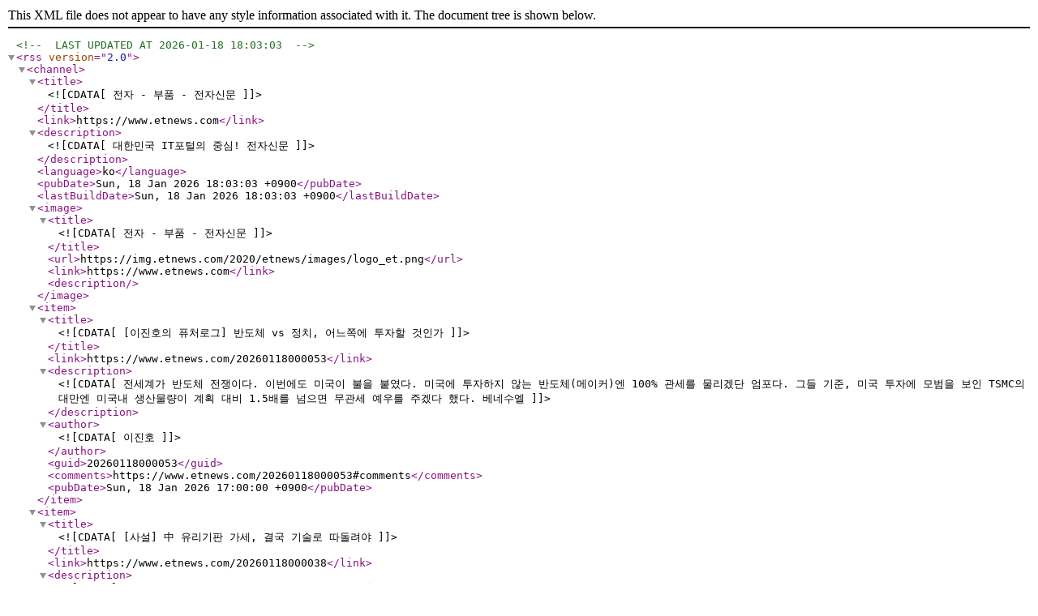

--- FILE ---
content_type: text/xml
request_url: https://rss.etnews.com/06062.xml
body_size: 43185
content:
<?xml version="1.0" encoding="utf-8" ?>
<!-- LAST UPDATED AT 2026-01-18 18:03:03 -->
<rss version="2.0">
    <channel>
        <title><![CDATA[전자 - 부품 - 전자신문]]></title>
        <link>https://www.etnews.com</link>
        <description><![CDATA[대한민국 IT포털의 중심! 전자신문]]></description>
        <language>ko</language>
        <pubDate>Sun, 18 Jan 2026 18:03:03 +0900</pubDate>
        <lastBuildDate>Sun, 18 Jan 2026 18:03:03 +0900</lastBuildDate>
        <image>
            <title><![CDATA[전자 - 부품 - 전자신문]]></title>
            <url>https://img.etnews.com/2020/etnews/images/logo_et.png</url>
            <link>https://www.etnews.com</link>
            <description></description>
        </image>        <item>
            <title><![CDATA[[이진호의 퓨처로그] 반도체 vs 정치, 어느쪽에 투자할 것인가]]></title>
            <link>https://www.etnews.com/20260118000053</link>
            <description><![CDATA[전세계가 반도체 전쟁이다. 이번에도 미국이 불을 붙였다. 미국에 투자하지 않는 반도체(메이커)엔 100% 관세를 물리겠단 엄포다. 그들 기준, 미국 투자에 모범을 보인 TSMC의 대만엔 미국내 생산물량이 계획 대비 1.5배를 넘으면 무관세 예우를 주겠다 했다. 베네수엘]]></description>
            <author><![CDATA[이진호]]></author>
            <guid>20260118000053</guid>
            <comments>https://www.etnews.com/20260118000053#comments</comments>
            <pubDate>Sun, 18 Jan 2026 17:00:00 +0900</pubDate>
        </item>        <item>
            <title><![CDATA[[사설] 中 유리기판 가세, 결국 기술로 따돌려야]]></title>
            <link>https://www.etnews.com/20260118000038</link>
            <description><![CDATA[우리나라를 비롯해 대만, 일본, 미국이 초반 각축하고 있는 반도체 유리기판 시장에 중국이 발을 들였다고 한다. 어느 분야든 성장 가능성이 있는 곳이면 경쟁은 필연적이지만, 자본·기술 측면에서 중국의 가세가 향후 반도체 유리기판 경쟁구도에 어떤 영향을 낳을지 벌써부터 글]]></description>
            <author><![CDATA[이진호]]></author>
            <guid>20260118000038</guid>
            <comments>https://www.etnews.com/20260118000038#comments</comments>
            <pubDate>Sun, 18 Jan 2026 17:00:00 +0900</pubDate>
        </item>        <item>
            <title><![CDATA[배터리 광물 價 고공행진…리튬·코발트·니켈 동시 상승]]></title>
            <link>https://www.etnews.com/20260116000149</link>
            <description><![CDATA[전기차 수요 둔화에 약세를 보이던 배터리 광물 가격이 최근 고공행진을 이어가고 있다. 주요 생산국의 공급량 조절 움직임에, 인공지능(AI) 데이터센터에 필요한 에너지저장장치(ESS) 수요 증가 기대감이 겹친 결과로 풀이된다. 장기간 광물 가격 하락에 부침을 겪던 배터리]]></description>
            <author><![CDATA[정현정]]></author>
            <guid>20260116000149</guid>
            <comments>https://www.etnews.com/20260116000149#comments</comments>
            <pubDate>Sun, 18 Jan 2026 17:00:00 +0900</pubDate>
        </item>        <item>
            <title><![CDATA[반도체 유리기판, 중국도 참전]]></title>
            <link>https://www.etnews.com/20260116000131</link>
            <description><![CDATA[중국이 반도체 유리기판 시장에 뛰어든다. 반도체 관련 업체 뿐만 아니라 디스플레이 기업들까지 가세하고 있다. 한국, 대만, 일본, 미국이 준비하던 유리기판 시장에 중국이 가세, 각축전이 예상된다. 18일 업계에 따르면, 중국 3대 디스플레이 업체인 비전옥스가 올해부터]]></description>
            <author><![CDATA[권동준]]></author>
            <guid>20260116000131</guid>
            <comments>https://www.etnews.com/20260116000131#comments</comments>
            <pubDate>Sun, 18 Jan 2026 14:23:00 +0900</pubDate>
        </item>        <item>
            <title><![CDATA[러트닉, 반도체 생산국에 경고 “美 투자 없으면 관세 100%”]]></title>
            <link>https://www.etnews.com/20260118000033</link>
            <description><![CDATA[하워드 러트닉 미국 상무장관이 한국을 포함한 주요 반도체 생산국을 상대로 미국 내 투자를 압박하고 나섰다. 미국에 생산시설을 짓지 않을 경우 반도체에 100% 관세를 물릴 수 있다는 경고를 다시 꺼내 들었다. 블룸버그 통신에 따르면 러트닉 장관 16일(현지시간) 뉴욕주]]></description>
            <author><![CDATA[박진형]]></author>
            <guid>20260118000033</guid>
            <comments>https://www.etnews.com/20260118000033#comments</comments>
            <pubDate>Sun, 18 Jan 2026 11:20:14 +0900</pubDate>
        </item>        <item>
            <title><![CDATA[마이크론, PSMC 대만 P5 팹 인수…내년 하반기 D램 양산]]></title>
            <link>https://www.etnews.com/20260118000023</link>
            <description><![CDATA[마이크론이 PSMC의 대만 먀오리현 통뤄 소재 P5 팹을 18억 달러(약 2조6559억원)에 인수한다. P5는 약 9만평의 300밀리미터(㎜) 클린룸 시설이다. 이번에 체결한 인수의향서(LOI)를 기반으로 2분기까지 인수를 마칠 예정이다. 회사는 내년 하반기부터 의미]]></description>
            <author><![CDATA[박진형]]></author>
            <guid>20260118000023</guid>
            <comments>https://www.etnews.com/20260118000023#comments</comments>
            <pubDate>Sun, 18 Jan 2026 10:32:04 +0900</pubDate>
        </item>        <item>
            <title><![CDATA[이동채 에코프로 창업주, 전고체 배터리 소재 개발 현황 점검]]></title>
            <link>https://www.etnews.com/20260118000022</link>
            <description><![CDATA[에코프로는 이동채 창업주가 최근 충북 청주에 위치한 에코프로비엠 연구동을 방문해 전고체 배터리 등 미래 소재 개발 현황을 점검했다고 18일 밝혔다. 에코프로비엠 연구동은 청주시에 에코프로가 처음 터를 잡은 뒤 흡착제 등 친환경 소재와 촉매를 연구·개발했던 곳이다. 이동]]></description>
            <author><![CDATA[정현정]]></author>
            <guid>20260118000022</guid>
            <comments>https://www.etnews.com/20260118000022#comments</comments>
            <pubDate>Sun, 18 Jan 2026 10:29:39 +0900</pubDate>
        </item>        <item>
            <title><![CDATA[탑런토탈솔루션, 中 체리차에 28.9인치 디스플레이 백라이트 공급]]></title>
            <link>https://www.etnews.com/20260116000117</link>
            <description><![CDATA[탑런토탈솔루션(이하 탑런)이 중국 체리자동차에 28.9인치 대형 디스플레이 백라이트유닛(BLU)을 공급한다. BLU는 액정표시장치(LCD) 광원 역할을 하는 부품이다. 탈런이 제조하는 BLU는 체리차 스포츠유틸리티차량(SUV) '풀윈 T11'에 탑재된다. 자회사인 탑런]]></description>
            <author><![CDATA[김영호]]></author>
            <guid>20260116000117</guid>
            <comments>https://www.etnews.com/20260116000117#comments</comments>
            <pubDate>Fri, 16 Jan 2026 13:10:39 +0900</pubDate>
        </item>        <item>
            <title><![CDATA[BMW, AI 기반 '지능형 개인 비서' 첫선]]></title>
            <link>https://www.etnews.com/20260116000009</link>
            <description><![CDATA[BMW는 CES 2026에서 자동차 업계 최초로 아마존 알렉사 + 기술을 적용한 인공지능 음성 비서 'BMW 지능형 개인 비서'를 공개하며, 이 기능은 뉴 iX3에 처음 적용된다. BMW는 해당 AI 비서를 포함한 주요 기술을 2027년까지 40종의 신차 및 부분변경]]></description>
            <author><![CDATA[박새롬]]></author>
            <guid>20260116000009</guid>
            <comments>https://www.etnews.com/20260116000009#comments</comments>
            <pubDate>Fri, 16 Jan 2026 08:53:18 +0900</pubDate>
        </item>        <item>
            <title><![CDATA[국내 완성차 5개사, 지난해 내수 판매 17년 만에 가장 적어]]></title>
            <link>https://www.etnews.com/20260116000008</link>
            <description><![CDATA[국내 완성차 5개사의 지난해 내수 판매가 17년 만에 최저치를 기록했으며, 총 판매량은 국내 136만8773대, 해외 656만6099대로 집계됐다. 내수 침체와 전기차 수요 둔화 등의 영향으로 기아만 판매 증가를 보였고, 가장 많이 팔린 차종은 기아 쏘렌토였다. ▶ 동]]></description>
            <author><![CDATA[박새롬]]></author>
            <guid>20260116000008</guid>
            <comments>https://www.etnews.com/20260116000008#comments</comments>
            <pubDate>Fri, 16 Jan 2026 08:48:39 +0900</pubDate>
        </item>        <item>
            <title><![CDATA[텔콤씨앤에스, 유럽 1위 공조 브랜드 '시스템에어'와 맞손… 국내 시장 공략]]></title>
            <link>https://www.etnews.com/20260115000318</link>
            <description><![CDATA[전자부품 솔루션 기업인 텔콤씨앤에스(대표 최유섭)는 공조, 환기 분야 유럽 1위 브랜드 시스템에어(Systemair)와 기술협약을 맺고 국내 제품 공급을 본격화한다. 최근 산업 전반에서 에너지효율성과 환경보호가 핵심 과제로 부상함에 따라, 텔콤씨앤에스는 고효율, 친환경]]></description>
            <author><![CDATA[김현민]]></author>
            <guid>20260115000318</guid>
            <comments>https://www.etnews.com/20260115000318#comments</comments>
            <pubDate>Fri, 16 Jan 2026 07:00:00 +0900</pubDate>
        </item>        <item>
            <title><![CDATA['삼성 파운드리' 디자인하우스, 올해 실적 턴어라운드]]></title>
            <link>https://www.etnews.com/20260115000268</link>
            <description><![CDATA[삼성 파운드리 생태계의 핵심 축인 디자인하우스들이 본격적인 실적 회복 국면에 진입했다. 다수의 프로젝트가 양산 단계에 들어서면서 매출 성장세가 가시화되고 있다. 15일 증권정보업체 에프엔가이드에 따르면 에이디테크놀로지, 가온칩스, 세미파이브 등 삼성 파운드리 관련 디자]]></description>
            <author><![CDATA[박진형]]></author>
            <guid>20260115000268</guid>
            <comments>https://www.etnews.com/20260115000268#comments</comments>
            <pubDate>Thu, 15 Jan 2026 17:30:00 +0900</pubDate>
        </item>        <item>
            <title><![CDATA[印 배터리 제조사들, 韓 장비 잇단 '러브콜']]></title>
            <link>https://www.etnews.com/20260115000098</link>
            <description><![CDATA[인도가 국내 배터리 장비 업계 기회의 땅으로 부상하고 있다. 인도 배터리 업체들이 제조 기반 구축을 위해 한국 장비를 줄지어 찾고 있다. 전기차 수요 둔화에 따른 수주 가뭄이 이어지고 있는 국내 배터리 장비 업계에 단비가 될지 관심이 쏠린다. 15일 업계에 따르면 인도]]></description>
            <author><![CDATA[정현정]]></author>
            <guid>20260115000098</guid>
            <comments>https://www.etnews.com/20260115000098#comments</comments>
            <pubDate>Thu, 15 Jan 2026 17:00:00 +0900</pubDate>
        </item>        <item>
            <title><![CDATA[TSMC, 4분기 영업익 26.3조원…“1분기도 수요 강세”]]></title>
            <link>https://www.etnews.com/20260115000356</link>
            <description><![CDATA[TSMC가 인공지능(AI) 반도체 수요 강세에 힘입어 시장 전망치를 상회하는 실적을 달성했다. TSMC는 지난해 4분기 매출 1조4690억대만달러(약 68조4000억원), 영업이익 5649억3000만대만달러(26조3000억원), 순이익 5057억대만달러(23조5000억]]></description>
            <author><![CDATA[이호길]]></author>
            <guid>20260115000356</guid>
            <comments>https://www.etnews.com/20260115000356#comments</comments>
            <pubDate>Thu, 15 Jan 2026 16:36:06 +0900</pubDate>
        </item>        <item>
            <title><![CDATA[LS, 기존 주주에 에식스솔루션즈 공모주 특별 배정 추진]]></title>
            <link>https://www.etnews.com/20260115000353</link>
            <description><![CDATA[LS가 자회사인 에식스솔루션즈 기업공개(IPO)를 추진하면서 일반 공모 청약과 더불어 LS 주주에게만 별도로 공모주와 동일한 주식을 배정하는 방안을 관계부처와 협의하고 있다고 15일 밝혔다. 이 방식은 국내 최초 시도되는 것으로, LS 주주는 공모주 일반 청약의 높은]]></description>
            <author><![CDATA[김영호]]></author>
            <guid>20260115000353</guid>
            <comments>https://www.etnews.com/20260115000353#comments</comments>
            <pubDate>Thu, 15 Jan 2026 16:26:00 +0900</pubDate>
        </item>        <item>
            <title><![CDATA[제동 우려 '용인 반도체 산단'…법원 “승인 적법”]]></title>
            <link>https://www.etnews.com/20260115000308</link>
            <description><![CDATA[정치권의 이전 주장과 환경단체 소송 등 외풍에 휩싸였던 반도체 국가산업단지 조성사업이 법원에서 정당성을 인정받았다. 글로벌 반도체 패권 경쟁 속 추진된 반도체 산단 사업에 자칫 제동이 걸릴 뻔했으나 이번 판결로 다시 힘을 받을 전망이다. 국가전략 자산이 된 반도체 산업]]></description>
            <author><![CDATA[박진형]]></author>
            <guid>20260115000308</guid>
            <comments>https://www.etnews.com/20260115000308#comments</comments>
            <pubDate>Thu, 15 Jan 2026 15:06:43 +0900</pubDate>
        </item>        <item>
            <title><![CDATA[트럼프 “美 기여 없는 반도체에 25% 관세”…한국에 불똥 튀나]]></title>
            <link>https://www.etnews.com/20260115000296</link>
            <description><![CDATA[미국발 반도체 관세 리스크가 다시 불거졌다. 미국이 엔비디아 인공지능(AI) 반도체에 대한 25% 관세를 부과하는 동시에, 보다 광범위한 추가 관세 조치를 예고해서다. 미국 중심의 반도체 공급망 재편을 위한 행보가 재개된 것으로 풀이돼 국내 반도체 업계에도 파장이 우려]]></description>
            <author><![CDATA[권동준]]></author>
            <guid>20260115000296</guid>
            <comments>https://www.etnews.com/20260115000296#comments</comments>
            <pubDate>Thu, 15 Jan 2026 14:43:14 +0900</pubDate>
        </item>        <item>
            <title><![CDATA[LS전선, 멕시코 법인에 2300억 투자…“북미 '에너지·모빌리티' 거점”]]></title>
            <link>https://www.etnews.com/20260115000263</link>
            <description><![CDATA[LS전선이 멕시코 생산법인 LSCMX에 약 2300억원을 투자, 버스덕트 생산 설비를 증설하고 자동차용 전선공장을 신설한다고 15일 밝혔다. 회사는 LSCMX를 에너지와 모빌리티 사업을 융합한 '미주 통합 전진기지'로 격상하기 위한 투자라고 설명했다. 우선 버스덕트 생]]></description>
            <author><![CDATA[김영호]]></author>
            <guid>20260115000263</guid>
            <comments>https://www.etnews.com/20260115000263#comments</comments>
            <pubDate>Thu, 15 Jan 2026 14:17:08 +0900</pubDate>
        </item>        <item>
            <title><![CDATA[글로벌파운드리스, 시높시스 프로세서 IP 솔루션 사업부 인수]]></title>
            <link>https://www.etnews.com/20260115000252</link>
            <description><![CDATA[글로벌파운드리스(GF)는 시높시스의 프로세서 설계자산(IP) 솔루션 사업부를 인수하는 최종 계약을 체결했다고 14일(현지시간) 밝혔다. GF는 규제 승인 절차를 거쳐 올해 하반기 중 인수가 완료될 것이라고 설명했다. 구체적인 인수 금액은 공개하지 않았다. GF는 이번]]></description>
            <author><![CDATA[이호길]]></author>
            <guid>20260115000252</guid>
            <comments>https://www.etnews.com/20260115000252#comments</comments>
            <pubDate>Thu, 15 Jan 2026 14:11:49 +0900</pubDate>
        </item>        <item>
            <title><![CDATA[카운터포인트리서치 “휴머노이드 로봇, 2027년 10만대 돌파”]]></title>
            <link>https://www.etnews.com/20260115000249</link>
            <description><![CDATA[로봇 산업 성장세에 힘입어 휴머노이드 로봇 물량이 2027년에 10만대를 넘어설 것이란 전망이 나왔다. 시장조사업체 카운터포인트리서치는 15일 “제조·물류·자동차 등에서 휴머노이드 도입이 확대되고 있으며 2027년에는 전체 휴머노이드 중 해당 분야가 72%를 차지할 것]]></description>
            <author><![CDATA[이호길]]></author>
            <guid>20260115000249</guid>
            <comments>https://www.etnews.com/20260115000249#comments</comments>
            <pubDate>Thu, 15 Jan 2026 14:10:19 +0900</pubDate>
        </item>        <item>
            <title><![CDATA[VESA, 차량용 디스플레이 보안 강화한 'DP AE v1.1' 표준 발표]]></title>
            <link>https://www.etnews.com/20260115000246</link>
            <description><![CDATA[비디오전자공학표준협회(VESA)가 차량용 디스플레이 시스템 기능 안전과 보안을 강화하기 위한 업계 최초 개방형 표준인 '디스플레이포트 오토모티브 익스텐션(DP AE) v1.1' 규격을 15일 발표했다. 핵심은 실제 차량용 디스플레이 시스템 설계부터 검증까지 지원하는 소]]></description>
            <author><![CDATA[김영호]]></author>
            <guid>20260115000246</guid>
            <comments>https://www.etnews.com/20260115000246#comments</comments>
            <pubDate>Thu, 15 Jan 2026 14:06:55 +0900</pubDate>
        </item>        <item>
            <title><![CDATA[유비리서치, 이달 29일 디스플레이 세미나 개최]]></title>
            <link>https://www.etnews.com/20260115000245</link>
            <description><![CDATA[유비리서치가 오는 29일 서울 강남구 과학기술컨벤션센터에서 '디스플레이 다음 단계: 유기발광다이오드(OLED) 대전환과 신시장 생존전략'을 주제로 세미나를 개최한다. CES 2026에서 확인된 기술·제품 흐름과 글로벌 업체 전략 변화를 반영해 한국 디스플레이 산업 발전]]></description>
            <author><![CDATA[김영호]]></author>
            <guid>20260115000245</guid>
            <comments>https://www.etnews.com/20260115000245#comments</comments>
            <pubDate>Thu, 15 Jan 2026 14:06:38 +0900</pubDate>
        </item>        <item>
            <title><![CDATA[퓨리오사AI·망고부스트, AI 데이터센터 공략 협력]]></title>
            <link>https://www.etnews.com/20260115000241</link>
            <description><![CDATA[퓨리오사AI는 데이터처리가속기(DPU) 개발 기업 망고부스트와 데이터센터 시장 공략을 위해 손을 잡았다. 퓨리오사AI와 망고부스트는 이같은 내용의 업무협약을 체결했다고 15일 밝혔다. 퓨리오사AI 인공지능(AI) 반도체와 망고부스트의 DPU가 데이터센터 환경에서 유기적]]></description>
            <author><![CDATA[박진형]]></author>
            <guid>20260115000241</guid>
            <comments>https://www.etnews.com/20260115000241#comments</comments>
            <pubDate>Thu, 15 Jan 2026 14:03:48 +0900</pubDate>
        </item>        <item>
            <title><![CDATA[AI·로봇산업협회, 멀티캠퍼스와 로봇 인재 양성 협력]]></title>
            <link>https://www.etnews.com/20260115000236</link>
            <description><![CDATA[한국AI·로봇산업협회는 로봇 산업 인재 양성을 위해 멀티캠퍼스와 협력한다고 15일 밝혔다. 양 기관은 인공지능(AI)·휴머노이드 로봇 최고위 과정을 공동 운영할 예정이라고 설명했다. 또 △협회 회원사의 최고위 과정 참여 확대 △로봇 산업 재직자와 취업준비생 교육 기획]]></description>
            <author><![CDATA[이호길]]></author>
            <guid>20260115000236</guid>
            <comments>https://www.etnews.com/20260115000236#comments</comments>
            <pubDate>Thu, 15 Jan 2026 13:59:31 +0900</pubDate>
        </item>        <item>
            <title><![CDATA[충남형 기업 맞춤 지원사업 '브리지 업' 뜬다…시제품 개발·사업화 자금 연계 지원]]></title>
            <link>https://www.etnews.com/20260115000159</link>
            <description><![CDATA[충남도가 기술보증기금·충남테크노파크 등과 손잡고 자동차·디스플레이·반도체·배터리·그린바이오·배터리·탄소중립 등 6대 산업 분야 소부장·중소기업 성장 지원을 위한 '충남형 기업 맞춤 지원사업(BRIDGE-UP)'을 적극 추진한다. 도가 기술보증기금과 협력해 수도권을 제외]]></description>
            <author><![CDATA[안수민]]></author>
            <guid>20260115000159</guid>
            <comments>https://www.etnews.com/20260115000159#comments</comments>
            <pubDate>Thu, 15 Jan 2026 12:07:37 +0900</pubDate>
        </item>        <item>
            <title><![CDATA[나우로보틱스, 한양로보틱스 인수]]></title>
            <link>https://www.etnews.com/20260115000116</link>
            <description><![CDATA[나우로보틱스는 한양로보틱스 지분 인수를 위한 주식매매계약(SPA)을 체결했다고 15일 밝혔다. 나우로보틱스는 75억원에 한양로보틱스 지분 93.37%를 인수할 예정이다. 로봇 사업 경쟁력을 강화하기 위한 인수라고 설명했다. 나우로보틱스는 산업용 로봇과 자율주행로봇(AM]]></description>
            <author><![CDATA[이호길]]></author>
            <guid>20260115000116</guid>
            <comments>https://www.etnews.com/20260115000116#comments</comments>
            <pubDate>Thu, 15 Jan 2026 10:44:23 +0900</pubDate>
        </item>        <item>
            <title><![CDATA[SK온, 연세대와 전고체 배터리용 실리콘 음극 소재 개발]]></title>
            <link>https://www.etnews.com/20260115000090</link>
            <description><![CDATA[SK온은 연세대와 전고체 배터리용 실리콘 음극에 최적화된 '전자전도성 고분자(PPMA)'를 개발했다고 15일 밝혔다. 정윤석·김정훈 연세대 교수팀과 공동 개발한 것으로, 연구 성과는 국제 학술지 '네이처 커뮤니케이션스'에 게재됐다. 실리콘 음극재는 기존 흑연보다 10배]]></description>
            <author><![CDATA[이호길]]></author>
            <guid>20260115000090</guid>
            <comments>https://www.etnews.com/20260115000090#comments</comments>
            <pubDate>Thu, 15 Jan 2026 10:03:07 +0900</pubDate>
        </item>        <item>
            <title><![CDATA[트럼프 '엔비디아 H200 중국 수출 대금 25% 환수' 행정명령]]></title>
            <link>https://www.etnews.com/20260115000020</link>
            <description><![CDATA[도널드 트럼프 미국 대통령이 엔비디아 인공지능(AI) 반도체 칩 'H200'의 중국 판매 대금 25%를 국고로 환수하는 행정명령에 14일(현지시간) 서명했다. 트럼프 대통령은 이날 백악관에서 행정명령에 서명한 뒤 “그것(H200)은 최고 사양은 아니지만 아주 좋은 수준]]></description>
            <author><![CDATA[권동준]]></author>
            <guid>20260115000020</guid>
            <comments>https://www.etnews.com/20260115000020#comments</comments>
            <pubDate>Thu, 15 Jan 2026 08:01:01 +0900</pubDate>
        </item>        <item>
            <title><![CDATA[세미파이브, 한화비전 AI 반도체 추가 양산]]></title>
            <link>https://www.etnews.com/20260114000398</link>
            <description><![CDATA[세미파이브는 한화비전에 보안 카메라용 인공지능(AI) 주문형반도체(ASIC)를 추가 공급한다고 14일 밝혔다. 세미파이브는 한화비전이 설계한 AI 칩 '와이즈넷9'가 삼성전자 파운드리에서 생산, 납품될 수 있도록 지원할 계획이다. 세미파이브는 고객사가 삼성 파운드리 공]]></description>
            <author><![CDATA[박진형]]></author>
            <guid>20260114000398</guid>
            <comments>https://www.etnews.com/20260114000398#comments</comments>
            <pubDate>Wed, 14 Jan 2026 17:12:52 +0900</pubDate>
        </item>        <item>
            <title><![CDATA['옵티머스·아틀라스' 뚫은 로보티즈, 액추에이터 10배 늘린다]]></title>
            <link>https://www.etnews.com/20260114000312</link>
            <description><![CDATA[로보티즈가 로봇 핵심 부품인 액추에이터 생산능력을 대규모로 확장한다. 글로벌 빅테크 기업 로봇 수요에 대응하기 위한 증설로, 최대 10배까지 늘린다. 2031년 매출 1조원도 목표로 정했다. 14일 업계에 따르면 로보티즈는 우즈베키스탄 타슈켄트 지역에 연간 300만개]]></description>
            <author><![CDATA[이호길]]></author>
            <guid>20260114000312</guid>
            <comments>https://www.etnews.com/20260114000312#comments</comments>
            <pubDate>Wed, 14 Jan 2026 15:05:00 +0900</pubDate>
        </item>        <item>
            <title><![CDATA[퀵텔 “韓 IoT 매년 17%씩 성장…스마트미터·SDV 주도”]]></title>
            <link>https://www.etnews.com/20260114000308</link>
            <description><![CDATA[한국 사물인터넷(IoT) 기기 시장이 2030년까지 연평균 17%씩 성장할 것이란 전망이 나왔다. 원격으로 전기·가스 등을 검침하는 스마트미터가 IoT 성장 주축으로 부상할 것이란 관측이다. 세계 최대 IoT 모듈 기업 퀵텔은 14일 서울 여의도에서 기자간담회를 열고]]></description>
            <author><![CDATA[권동준]]></author>
            <guid>20260114000308</guid>
            <comments>https://www.etnews.com/20260114000308#comments</comments>
            <pubDate>Wed, 14 Jan 2026 14:55:29 +0900</pubDate>
        </item>        <item>
            <title><![CDATA[SK하이닉스, 한미반도체·한화세미텍에 TC본더 발주]]></title>
            <link>https://www.etnews.com/20260114000302</link>
            <description><![CDATA[SK하이닉스가 한미반도체와 한화세미텍에 고대역폭메모리(HBM) 제조 장비인 '열압착(TC) 본더'를 추가 발주했다. 수요가 폭증한 HBM 생산능력을 확대하기 위한 포석이다. 한미반도체는 SK하이닉스와 96억5000만원 규모의 TC 본더 공급계약을 체결했다고 14일 공시]]></description>
            <author><![CDATA[박진형]]></author>
            <guid>20260114000302</guid>
            <comments>https://www.etnews.com/20260114000302#comments</comments>
            <pubDate>Wed, 14 Jan 2026 14:50:22 +0900</pubDate>
        </item>        <item>
            <title><![CDATA[아바코, 첨단 반도체 패키징 '메탈 스퍼터' 양산 평가 돌입]]></title>
            <link>https://www.etnews.com/20260114000297</link>
            <description><![CDATA[아바코는 국내 대형 반도체 후공정 전문업체(OSAT)와 메탈 스퍼터 장비에 대한 양산라인 평가 계약을 체결했다고 14일 밝혔다. 양산평가는 실제 양산 공정에 장비를 투입해 장기간 안정성과 수율을 검증하는 단계로, 반도체 장비 도입 과정 중 가장 까다로운 최종 관문으로]]></description>
            <author><![CDATA[김영호]]></author>
            <guid>20260114000297</guid>
            <comments>https://www.etnews.com/20260114000297#comments</comments>
            <pubDate>Wed, 14 Jan 2026 14:44:39 +0900</pubDate>
        </item>        <item>
            <title><![CDATA['中 공장 업그레이드'…SK하이닉스, 우시 1a D램 전환 완료]]></title>
            <link>https://www.etnews.com/20260114000274</link>
            <description><![CDATA[SK하이닉스가 D램 생산의 핵심 거점인 중국 우시 공장(팹)을 업그레이드했다. 미국의 대중 반도체 제재 속에서 공정 전환을 마쳐 생산 기반을 확충한 것으로 평가된다. 14일 업계에 따르면 SK하이닉스는 우시 팹 공정을 기존 1z에서 1a로 전환한 것으로 파악됐다. 우시]]></description>
            <author><![CDATA[이호길]]></author>
            <guid>20260114000274</guid>
            <comments>https://www.etnews.com/20260114000274#comments</comments>
            <pubDate>Wed, 14 Jan 2026 14:14:18 +0900</pubDate>
        </item>        <item>
            <title><![CDATA[[ET톡] 반도체 초호황의 그늘]]></title>
            <link>https://www.etnews.com/20260114000268</link>
            <description><![CDATA[반도체가 초호황이다. 인공지능(AI) 투자 확대에 힘입어 품귀 현상까지 일어나고 있다. 부르는 게 값이 돼 삼성전자와 SK하이닉스 올해 합산 영업이익이 300조원을 넘을 것이란 전망도 나온다. 그러나 인쇄회로기판(PCB) 업계는 울상이다. 금과 구리 등 원자재 가격이]]></description>
            <author><![CDATA[이호길]]></author>
            <guid>20260114000268</guid>
            <comments>https://www.etnews.com/20260114000268#comments</comments>
            <pubDate>Wed, 14 Jan 2026 14:09:31 +0900</pubDate>
        </item>        <item>
            <title><![CDATA[인탑스, 하드웨어 스타트업 2곳 '액셀러레이팅']]></title>
            <link>https://www.etnews.com/20260114000229</link>
            <description><![CDATA[인탑스가 하드웨어 스타트업을 대상으로 맞춤형 컨설팅을 지원하는 '액셀러레이팅 프로그램 4기' 기업으로 팀엘리시움과 큐어인을 최종 선정했다고 14일 밝혔다. 팀엘리시움은 3D 센서를 활용한 신체 스캔 기술과 자체 개발한 인공지능(AI) 알고리즘을 통해 자세 및 체형을 분]]></description>
            <author><![CDATA[김영호]]></author>
            <guid>20260114000229</guid>
            <comments>https://www.etnews.com/20260114000229#comments</comments>
            <pubDate>Wed, 14 Jan 2026 13:22:48 +0900</pubDate>
        </item>        <item>
            <title><![CDATA['엔비디아 H200' 수출 허용한 미국…수입 제한하는 중국]]></title>
            <link>https://www.etnews.com/20260114000069</link>
            <description><![CDATA[미국이 엔비디아의 인공지능(AI) 칩 'H200'의 중국 수출을 허용했지만, 중국은 사실상 수입을 제한하는 지침을 마련한 것으로 알려졌다. 미국 IT 전문매체 디인포메이션은 13일(현지시간) 복수의 소식통을 인용해 중국은 대학 연구개발(R&D) 연구소 등 '필요한 경우]]></description>
            <author><![CDATA[박진형]]></author>
            <guid>20260114000069</guid>
            <comments>https://www.etnews.com/20260114000069#comments</comments>
            <pubDate>Wed, 14 Jan 2026 10:11:16 +0900</pubDate>
        </item>        <item>
            <title><![CDATA[SK하이닉스, 인텔 제치고 글로벌 매출 3위로]]></title>
            <link>https://www.etnews.com/20260113000392</link>
            <description><![CDATA[SK하이닉스가 고대역폭 메모리(HBM)와 범용 D램 판매에 힘입어 미국 인텔을 제치고 글로벌 반도체 시장 매출 3위로 올라섰다. 13일 가트너에 따르면 SK하이닉스의 2025년 매출은 606억4000만달러(89조4197억원)로 전년 대비 37.2% 증가했다. 인공지능(]]></description>
            <author><![CDATA[이호길]]></author>
            <guid>20260113000392</guid>
            <comments>https://www.etnews.com/20260113000392#comments</comments>
            <pubDate>Tue, 13 Jan 2026 18:58:19 +0900</pubDate>
        </item>        <item>
            <title><![CDATA[엠비크 “스마트링 원가 85% 절약 칩 개발”]]></title>
            <link>https://www.etnews.com/20260113000278</link>
            <description><![CDATA[스마트링 제조 원가를 낮출 반도체가 등장해 눈길이 쏠린다. 앰비크마이크로는 최근 스마트링 생산 비용을 최대 85%까지 절감할 수 있는 반도체 칩 플랫폼 'BCL603S3H'를 출시했다. 앰비크는 엣지 인공지능(AI)용 저전력 반도체를 개발하는 미국 회사다. 제품은 가로]]></description>
            <author><![CDATA[권동준]]></author>
            <guid>20260113000278</guid>
            <comments>https://www.etnews.com/20260113000278#comments</comments>
            <pubDate>Tue, 13 Jan 2026 14:53:49 +0900</pubDate>
        </item>        <item>
            <title><![CDATA[LG이노텍, 광주에 1000억 투자…'차량 두뇌' AP모듈 증설]]></title>
            <link>https://www.etnews.com/20260113000258</link>
            <description><![CDATA[LG이노텍이 광주사업장에 1000억원을 투자한다. 신사업으로 육성 중인 차량용 애플리케이션프로세서(AP) 모듈 라인 증설에 나선다. LG이노텍은 13일 광주시와 약 1000억원 규모 공장 증축을 위한 투자협약(MOU)을 체결했다. 사업장 내 공장을 새로 지어 AP 모듈]]></description>
            <author><![CDATA[김영호]]></author>
            <guid>20260113000258</guid>
            <comments>https://www.etnews.com/20260113000258#comments</comments>
            <pubDate>Tue, 13 Jan 2026 14:33:50 +0900</pubDate>
        </item>        <item>
            <title><![CDATA[디노티시아, 한국AI산업협회 100대 유망기업 'AI 반도체' 분야 선정]]></title>
            <link>https://www.etnews.com/20260113000257</link>
            <description><![CDATA[디노티시아는 한국인공지능산업협회(AIIA)가 주관하는 '2026 Emerging AI+X Top 100'에서 인공지능(AI) 반도체 유망 기업으로 선정됐다고 13일 밝혔다. 'Emerging AI+X Top 100'는 AI 기술 기반으로 다양한 산업과 융합, 미래 혁신]]></description>
            <author><![CDATA[권동준]]></author>
            <guid>20260113000257</guid>
            <comments>https://www.etnews.com/20260113000257#comments</comments>
            <pubDate>Tue, 13 Jan 2026 14:33:40 +0900</pubDate>
        </item>        <item>
            <title><![CDATA[비에이치 EVS “로봇 충전 시장 진출…차세대 로봇도 수주”]]></title>
            <link>https://www.etnews.com/20260113000190</link>
            <description><![CDATA[비에이치 EVS가 로봇으로 사업 영토를 확장한다. 로봇을 움직이게 만드는 에너지원이자 심장인 배터리 충전 기술을 상용화한다. 김진용 비에이치 EVS 대표는 최근 열린 CES에서 전자신문과 만나 “차량용 충전기, 전기차 무선충전 등에서 쌓은 노하우를 바탕으로 올해 로봇]]></description>
            <author><![CDATA[김영호]]></author>
            <guid>20260113000190</guid>
            <comments>https://www.etnews.com/20260113000190#comments</comments>
            <pubDate>Tue, 13 Jan 2026 14:00:00 +0900</pubDate>
        </item>        <item>
            <title><![CDATA[SK하이닉스 “청주 패키징 공장에 총 19조 투자”]]></title>
            <link>https://www.etnews.com/20260113000205</link>
            <description><![CDATA[SK하이닉스가 19조원을 투자해 충북 청주에 반도체 패키징 공장을 세운다. 낸드플래시 메모리가 중심이던 청주가 D램서부터 고대역폭메모리(HBM)까지 SK하이닉스의 첨단 반도체 생산기지로 거듭날 전망이다. SK하이닉스는 13일 청주에 첨단 패키징 공장(팹)을 구축하는 내]]></description>
            <author><![CDATA[이호길]]></author>
            <guid>20260113000205</guid>
            <comments>https://www.etnews.com/20260113000205#comments</comments>
            <pubDate>Tue, 13 Jan 2026 13:44:09 +0900</pubDate>
        </item>        <item>
            <title><![CDATA[충남 TP, 2026년 기업지원 통합설명회 개최…'BRIDGE-UP 지원 사업' 주목]]></title>
            <link>https://www.etnews.com/20260113000164</link>
            <description><![CDATA[충남테크노파크(원장 서규석, 이하 충남TP)는 '기업지원 통합설명회'를 29일 충남북부상공회의소 대회의실)에서 개최한다고 13일 밝혔다. 이번 설명회는 충청남도 미래 신산업 육성 방향과 중소기업 지원사업을 종합적으로 안내하기 위해 마련된 자리이다. 도내 기업 관계자들이]]></description>
            <author><![CDATA[안수민]]></author>
            <guid>20260113000164</guid>
            <comments>https://www.etnews.com/20260113000164#comments</comments>
            <pubDate>Tue, 13 Jan 2026 11:49:02 +0900</pubDate>
        </item>        <item>
            <title><![CDATA[가온칩스, 日 PFN 2나노 반도체 개발 8개월 연장]]></title>
            <link>https://www.etnews.com/20260113000044</link>
            <description><![CDATA[가온칩스가 일본 인공지능(AI) 기업 프리퍼드 네트웍스(PFN)로부터 수주한 2나노미터(㎚) AI 반도체 개발 기간을 연장했다. 13일 업계에 따르면 가온칩스는 지난 2024년 2월 수주한 PFN 2나노 AI 반도체 개발 기간을 지난해 12월 31일에서 올해 8월 31]]></description>
            <author><![CDATA[박진형]]></author>
            <guid>20260113000044</guid>
            <comments>https://www.etnews.com/20260113000044#comments</comments>
            <pubDate>Tue, 13 Jan 2026 11:30:00 +0900</pubDate>
        </item>        <item>
            <title><![CDATA[베시, 작년 4분기 수주액 4300억원…전년比 105%↑]]></title>
            <link>https://www.etnews.com/20260113000035</link>
            <description><![CDATA[반도체 장비 업체인 네덜란드 베시는 지난해 4분기 잠정 수주액이 2억5000만 유로(약 4300억원)를 기록했다고 12일(현지시간) 밝혔다. 이는 전년 동기 대비 105%, 전분기 대비 43% 증가한 수치다. 지난해 하반기 전체 수주액은 약 4억2500만 유로(약 73]]></description>
            <author><![CDATA[박진형]]></author>
            <guid>20260113000035</guid>
            <comments>https://www.etnews.com/20260113000035#comments</comments>
            <pubDate>Tue, 13 Jan 2026 09:23:10 +0900</pubDate>
        </item>        <item>
            <title><![CDATA[오킨스전자 “2026년 반도체 경기 상승 기대감…실적 구조적 개선 기대”]]></title>
            <link>https://www.etnews.com/20260113000012</link>
            <description><![CDATA[오킨스전자(대표 전진국)는 2026년을 기점으로 글로벌 반도체 시장이 점진적인 회복 국면에 진입함에 따라, 자사 실적 역시 구조적인 개선 흐름이 나타날 것으로 기대하고 있다고 밝혔다. 오킨스전자 전진국 대표는 “최근 메모리 반도체를 중심으로 고부가 제품 수요가 확대되고]]></description>
            <author><![CDATA[김현민]]></author>
            <guid>20260113000012</guid>
            <comments>https://www.etnews.com/20260113000012#comments</comments>
            <pubDate>Tue, 13 Jan 2026 08:50:06 +0900</pubDate>
        </item>        <item>
            <title><![CDATA[충남대 김용주 교수, 'CES 2026' 참가…친환경 디지털 유무인 트랙터 기술에 주목]]></title>
            <link>https://www.etnews.com/20260112000374</link>
            <description><![CDATA[충남대학교는 스마트농업시스템기계공학과 김용주 교수 연구팀이 지난 6일~9일 열린 'CES 2026'에서 수소연료전지·전기 친환경 스마트 농업기계 기술을 선보여 탄소중립 농업 실현을 위한 친환경 동력 기술과 자율주행 농기계 플랫폼 확장 가능성을 제시했다고 12일 밝혔다.]]></description>
            <author><![CDATA[안수민]]></author>
            <guid>20260112000374</guid>
            <comments>https://www.etnews.com/20260112000374#comments</comments>
            <pubDate>Mon, 12 Jan 2026 16:35:17 +0900</pubDate>
        </item>        <item>
            <title><![CDATA[호서대 문철희 단장, '차세대 디스플레이 교육 혁신' 기여…교육부 장관 표창 수상]]></title>
            <link>https://www.etnews.com/20260112000357</link>
            <description><![CDATA[호서대학교(총장 강일구)는 문철희 차세대 디스플레이 혁신융합대학사업단장이 첨단산업 인재 양성과 교육시스템 혁신 성과를 인정받아 교육부 장관 표창을 받았다고 12일 밝혔다. 문철희 단장은 2024년 6월 취임 이후 차세대 디스플레이 분야 전문인력 양성 체계를 정비하고 실]]></description>
            <author><![CDATA[안수민]]></author>
            <guid>20260112000357</guid>
            <comments>https://www.etnews.com/20260112000357#comments</comments>
            <pubDate>Mon, 12 Jan 2026 15:58:10 +0900</pubDate>
        </item>        <item>
            <title><![CDATA[中 관영지, 엔비디아 'H200 선결제' 요구에 “가혹·불평등”]]></title>
            <link>https://www.etnews.com/20260112000321</link>
            <description><![CDATA[중국 관영매체가 인공지능(AI) 반도체 칩 'H200'을 중국이 구매할 경우 선결제해야 하는 엔비디아 요구를 “가혹하고 불평등하다”며 비판했다. 중국공산당 기관지 인민일보 계열 글로벌타임스는 11일 전문가를 인용, “엔비디아 '전액 선결제' 요구는 시장 관행에서 어긋난]]></description>
            <author><![CDATA[권동준]]></author>
            <guid>20260112000321</guid>
            <comments>https://www.etnews.com/20260112000321#comments</comments>
            <pubDate>Mon, 12 Jan 2026 14:52:05 +0900</pubDate>
        </item>	</channel>
</rss>